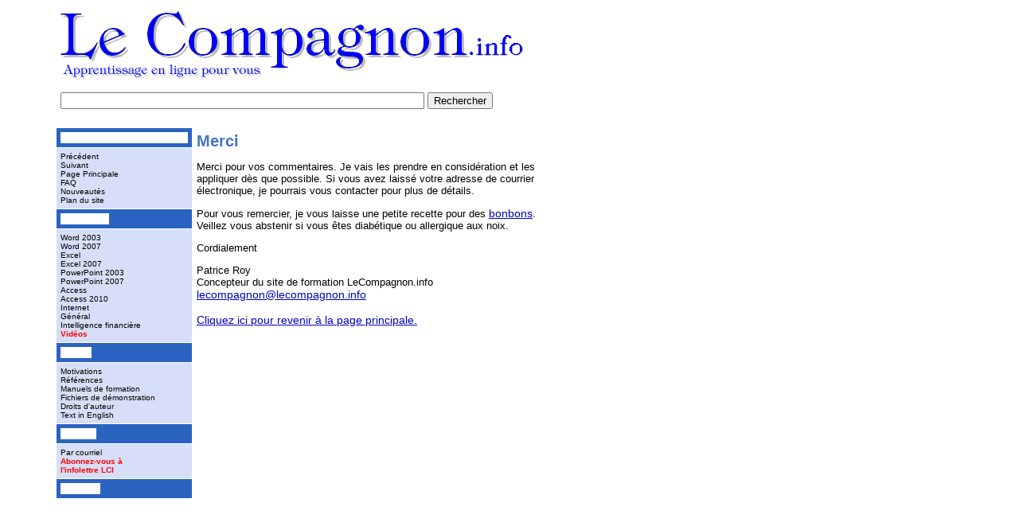

--- FILE ---
content_type: text/html
request_url: https://lecompagnon.info/merci.htm
body_size: 3421
content:
<html>
<head>
<LINK REL="SHORTCUT ICON" HREF="http://www.lecompagnon.info/favicon.ico">
<link rel="stylesheet" href="general.css" type="text/css">
<script language=javascript>

var adrurl="http://www.lecompagnon.info";
var nompage="Le Compagnon.info";

function addbookmark()
{
        window.external.AddFavorite(adrurl,nompage);
}
</script>
<meta http-equiv="Content-Type" content="text/html; charset=iso-8859-1">
<meta name="Author" content="Patrice Roy">
<meta name="Keywords" content="Internet,merci">
<meta name="Description" content="Cette page remercie les personnes qui m'ont envoy&#233; un message en utilisant le formulaire.">
<title>Merci</title>
</head>
<body style="font-family:Arial,Helvetica;font-size:12pt;" bgcolor="#FFFFFF">
<table width="760" border="0" cellspacing="1" cellpadding="5" bordercolor="#FFFFFF">
  <tr> 
    <td height="55" colspan="2" valign="top"><a href=""><img src="imgf/lcinfo3a.gif" alt="LeCompagnon.info" width="581" height="90" border="0"></a></td>
    <td rowspan="32" width="176" valign="top" height="605" cellspacing="10">&nbsp; </td>
  </tr>
  <tr> 
    <td height="50" colspan="2" align="left"><form action="http://www.google.ca" id="cse-search-box" target="_blank">
  <div>
    <input type="hidden" name="cx" value="partner-pub-1276834590669185:0217197429" />
    <input type="hidden" name="ie" value="UTF-8" />
    <input type="text" name="q" size="55" />
    <input type="submit" name="sa" value="Rechercher" />
  </div>
</form>
<script type="text/javascript" src="http://www.google.com/jsapi"></script>
<script type="text/javascript">google.load("elements", "1", {packages: "transliteration"});</script>
<script type="text/javascript" src="http://www.google.com/cse/t13n?form=cse-search-box&t13n_langs=en"></script>

<script type="text/javascript" src="http://www.google.ca/coop/cse/brand?form=cse-search-box&amp;lang=fr"></script>
 
    </td>
  </tr>
  <tr> 
    <td width="110" height="12" valign="top" bgcolor="#2B63C1" cellspacing="10">
      <p class="Style27">Navigation</p>
    </td>
    <td width="453" rowspan="30" valign="top" cellspacing="20">
      <h1>Merci</h1>
      <p>Merci pour vos commentaires. Je vais les prendre en consid&eacute;ration 
        et les appliquer d&egrave;s que possible. Si vous avez laiss&eacute; votre 
        adresse de courrier &eacute;lectronique, je pourrais vous contacter pour 
        plus de d&eacute;tails.</p>
      <p>Pour vous remercier, je vous laisse une petite recette pour des <a href="bonbons.htm">bonbons</a>. 
        Veillez vous abstenir si vous &ecirc;tes diab&eacute;tique ou allergique 
        aux noix.</p>
      <p>Cordialement </p>
      <p>Patrice Roy<br>
        Concepteur du site de formation LeCompagnon.info<br>
        <a href="mailto:lecompagnon@lecompagnon.info"> lecompagnon@lecompagnon.info</a> </p>
      <h3></h3>
      <p><a href="index.html">Cliquez ici pour revenir &agrave; la page principale.</a></p>
      <p><br>
        <br>
      </p>
      </td>
  </tr>
  <tr> 
    <td height="9" valign="top"  bgcolor="#D6DFF7" class="Style17"><a class="Style17" href="javascript:history.back()">Pr&eacute;c&eacute;dent</a><br>
      <a class="Style17" href="index.html">Suivant</a><br>
      <a class="Style17" href="index.html">Page Principale</a><br>
      <a class="Style17" href="faq.htm">FAQ</a><br>
      <a class="Style17" href="nouveau.htm">Nouveaut&eacute;s</a><br>        <a class="Style17" href="sitemap.htm">Plan du site</a> 
    </td>
  </tr>  <tr>
    <td valign="top" height="6" cellspacing="10" bgcolor="#2B63C1"><span class="Style27">Navigation </span></td>
  </tr>
<tr> 
    <td height="6" valign="top" bgcolor="#D6DFF7" cellspacing="10"> <a class="Style17" href="word2003/index.html">Word 2003</a><br>
      <a class="Style17" href="word2007/index.html">Word 2007</a> <br>
      <a class="Style17" href="excel/index.html">Excel</a><br>
      <a class="Style17" href="excel2007/index.html">Excel 2007</a> <br>
      <a class="Style17" href="powerpoint2003/index.html">PowerPoint 2003</a><br>
      <a class="Style17" href="powerpoint2007/index.html">PowerPoint 2007</a> <br>
      <a class="Style17" href="access/index.html">Access</a><br>
                      <a class="Style17" href="access/index.html">Access 2010</a><br>
                      <a class="Style17" href="internet/index.html">Internet</a><br>
      <a class="Style17" href="general/index.html">G&eacute;n&eacute;ral</a><br>
      <a class="Style17" href="intelligencefinanciere/index.html">Intelligence financière</a><br>
	<a class="Style19" href="videos.htm">Vid&eacute;os</a> </td>
  </tr>
  <tr> 
    <td valign="top" height="6" cellspacing="10" bgcolor="#2B63C1"><span class="Style27">Autres</span></td>
  </tr>
  <tr> 
    <td height="6" valign="top" bgcolor="#D6DFF7" cellspacing="10"> <a class="Style17" href="motivations.htm">Motivations</a><br>
<a class="Style17" href="references.htm">R&eacute;f&eacute;rences</a><br>
<A class=Style17 
href="manuels/index.html">Manuels de formation</A><BR>
<A class=Style17 href="demos/index.html">Fichiers de 
d&eacute;monstration</A><br>
      <a class="Style17" href="droits-auteur.htm">Droits d'auteur</a><br>
<a class="Style17" href="index.html">Text in English</a></td>
  </tr>  <tr>
    <td valign="top" height="12" cellspacing="10" bgcolor="#2B63C1"><span class="Style27"><strong>Contact</strong></span></td>
  </tr>
  <tr>
    <td height="9" valign="top" bgcolor="#D6DFF7" cellspacing="10"><span><a class="Style17" href="mailto:lecompagnon@lecompagnon.info">Par courriel </a></span><br>
<a href="../infolettre/index.html" class="Style19">Abonnez-vous &#224;<BR>l'infolettre LCI</a></td>
  </tr>
  <tr>
    <td valign="top" height="6" cellspacing="10" bgcolor="#2B63C1"><span class="Style27">Partager</span></td>
  </tr>

<tr> 
    <td height="*" valign="top" bgcolor="#FFFFFF" cellspacing="10"><!-- AddThis Button BEGIN -->
<div class="addthis_toolbox addthis_default_style ">
<table width="150">
<tr>
<td valign="top">
<a class="addthis_button_facebook_like" fb:like:layout="button_count"></a><br>
<a class="addthis_button_tweet"></a><br>
<a class="addthis_button_google_plusone"></a></td>
</tr>
<tr>
<td valign="top">
<a class="addthis_button_linkedin"></a>
<a class="addthis_button_myspace"></a>
<a class="addthis_button_delicious"></a>
<a class="addthis_button_viadeo"></a><br>
<a class="addthis_button_hotmail"></a>
<a class="addthis_button_gmail"></a>
<a class="addthis_button_email"></a>
<a class="addthis_button_live"></a><br>
<a class="addthis_button_print"></a>
<a class="addthis_button_favorites"></a>
<a class="addthis_button_compact"></a>
<a class="addthis_counter addthis_bubble_style"></a></td>
</tr>
</table>
</div>
<script type="text/javascript">var addthis_config = {"data_track_clickback":true,"data_track_addressbar":true};</script>
<script type="text/javascript" src="http://s7.addthis.com/js/250/addthis_widget.js#pubid=patriceroy"></script>
<!-- AddThis Button END --><br>
<br>
<P><a href="../infolettre/index.html"><img src="../imgf/anim-infolettre2.gif" alt="Abonnez-vous &agrave; l'infolettre LeCompagnon.info" width="160" height="50" border="0"></a></P>
<p><a href="../manuels/201fonctionsexcel.htm"><img src="../imgf/anim-201-2.gif" alt="201 fonctions pour les press&eacute;s" width="160" height="50" border="0"></a></p>
<br><br><br><br><br><br><br><br></td>
  </tr>
</table>
<br>
<br>

<p>&nbsp;</p>
<table width="760" border="0">
  <tr>    <td valign="top"><p><span class="titre">Vous avez appr&eacute;ci&eacute; cette page?</span></p> <p align="left">D&icirc;tes que vous l'aimez en utilisant le bouton Facebook, Twitter ou l'un des autres services sous le bouton &quot;Share&quot;.<br>
                <br>
    <b>Cliquez sur le bouton de votre choix</b></p></td>
    <td width="361" valign="top"><p class="titre">Abonnez-vous &agrave; l'infolettre</p>
        <p>Abonnez-vous &agrave; l'infolettre du site pour recevoir les derni&egrave;res nouvelles et aussi des formations  &agrave; votre courriel. Vous pouvez voir la <a href="infolettre/liste-infolettres.html">liste des derni&egrave;res infolettres ici</a>.</p></td>
  </tr>
  <tr>    <td><br><!-- AddThis Button BEGIN -->
<div class="addthis_toolbox addthis_default_style ">
<a class="addthis_button_facebook_like" fb:like:layout="button_count"></a>
<a class="addthis_button_tweet"></a>
<a class="addthis_counter addthis_pill_style"></a>
</div>
<script type="text/javascript">var addthis_config = {"data_track_clickback":true,"data_track_addressbar":true};</script>
<script type="text/javascript" src="http://s7.addthis.com/js/250/addthis_widget.js#pubid=patriceroy"></script>
<!-- AddThis Button END --></td>
    <td valign="top"><p><a href="infolettre/index.html">Cliquez ici pour vous abonner &agrave; l'infolettre</a></p></td>
  </tr>
</table>


<script type="text/javascript">

  var _gaq = _gaq || [];
  _gaq.push(['_setAccount', 'UA-248463-1']);
  _gaq.push(['_trackPageview']);

  (function() {
    var ga = document.createElement('script'); ga.type = 'text/javascript'; ga.async = true;
    ga.src = ('https:' == document.location.protocol ? 'https://ssl' : 'http://www') + '.google-analytics.com/ga.js';
    var s = document.getElementsByTagName('script')[0]; s.parentNode.insertBefore(ga, s);
  })();

</script><a href="http://www.1and1.com/?affiliate_id=25177" target="_top" rel="nofollow"><img src="com/logo1and1.gif" width="14" height="14" hspace="5" border="0" align="bottom"><span class="Style21">Ce site est h&#233;berg&#233; par 1&1.com</span></a>
<!-- Start Quantcast tag -->
<script type="text/javascript">
_qoptions={
qacct:"p-0cpamRXH57Jgk"
};
</script>
<script type="text/javascript" src="http://edge.quantserve.com/quant.js"></script>
<noscript>
<img src="http://pixel.quantserve.com/pixel/p-0cpamRXH57Jgk.gif" style="display: none;" border="0" height="1" width="1" alt="Quantcast"/>
</noscript>
<!-- End Quantcast tag -->
</body>
</html>

--- FILE ---
content_type: text/css
request_url: https://lecompagnon.info/general.css
body_size: 3028
content:
body {
	margin-left: 70px;
	font-family: Verdana, Arial, Helvetica, sans-serif;
	color: #000000;
	font-size: 13px;
	background-color: #FFFFFF;
    link="#0000FF"
	vlink="#800080"
	text="#000000"
	
}

.menuprincipal {

	font-family: Verdana, Arial, Helvetica, sans-serif;
    font-weight: bold; 	
	color: #FFFFFF;
	font-size: 18px;
	background-color: #0066CC;
    link="#0000FF"
	vlink="#800080"
	text="#0000FF"
}

.menuprincipal:hover {

	font-family: Verdana, Arial, Helvetica, sans-serif;
    font-weight: bold; 	
	color: #FF0000;
	font-size: 18px;
	background-color: #00FFFF;
	text="#0000FF"
}

p {
	font-family: Verdana, Arial, Helvetica, sans-serif;
	font-size: 13px;
}

a {
	font-family: Verdana, Geneva, Arial, Helvetica, sans-serif;
	font-size: 14px;
	font-style: normal;
	color: #0000C0;
	background-color: #FFFFFF;

}

a:hover { color:#0000FF; text-decoration:none }

h1 {
	font-family: Verdana, Arial, Helvetica, sans-serif;
	color: #4273C6;
	font-size: 20px;
	font-weight: bold;


	}
h2 {
	font-family: Verdana, Arial, Helvetica, sans-serif;
	color: #4273C6;
	font-size: 18px;
	font-weight: bold;


	}

h3 {
	font-family: Verdana, Arial, Helvetica, sans-serif;
	color: #4273C6;
	font-size: 16px;
	font-weight: bold;


	}

h4 {
	font-family: Verdana, Arial, Helvetica, sans-serif;
	color: #4273C6;
	font-size: 14px;
}

h5 {
	font-family: Verdana, Arial, Helvetica, sans-serif;
	color: #0000FF;
	font-size: 12px;
}

.LienInfolettre {
	color: #FF0000;
	font-weight: bold;
}

.smalllink {
	font-family: Verdana, Geneva, Arial, Helvetica, sans-serif;
	font-size: 10px;
	font-style: normal;
	color: #0000C0;
	background-color: #FFFFFF;

}

.Style17 {
			font-family: Verdana, Arial, Helvetica, sans-serif; 
			color: #000000; 
			font-size: 10px; 
			font-weight: normal;
			text-decoration:none;
			background-color: #D6DFF7
}

.Style19 {
			font-family: Verdana, Arial, Helvetica, sans-serif; 
			color: #FF0000; 
			font-size: 10px; 
		    font-weight: bold;
			text-decoration:none;
			background-color: #D6DFF7
}
			
.Style21 {
			font-family: Verdana, Arial, Helvetica, sans-serif; 
			color: #000000; 
			font-size: 10px; 
			text-decoration:none;
			background-color: #FFFFFF
}

.Style27 {
			font-size: 12px; 
			font-family: Verdana, Arial, Helvetica, sans-serif; 
			font-weight: bold; 
			color: #FFFFFF;
			background-color: #FFFFFF
}


.Style30 {
	font-size: 12px;
	font-weight: bold;
	color: #000000;
}
.Style31 {
	font-size: 12px;
	color: #0000FF;
}
.Style32 {font-size: 10pt}

.titre {
	font-family: Verdana, Arial, Helvetica, sans-serif;
    font-weight: bold; 	
	color: #0000FF;
	font-size: 18px;
	background-color: #FFFFFF;
    link="#0000FF"
	vlink="#800080"
	text="#0000FF"
}

.Style33 {font-size: 10pt}



.titre {
	font-family: Verdana, Arial, Helvetica, sans-serif;
    font-weight: bold; 	
	color: #FF0000;
	font-size: 18px;
	background-color: #FFFFFF;
    link="#0000FF"
	vlink="#800080"
	text="#0000FF"
}

